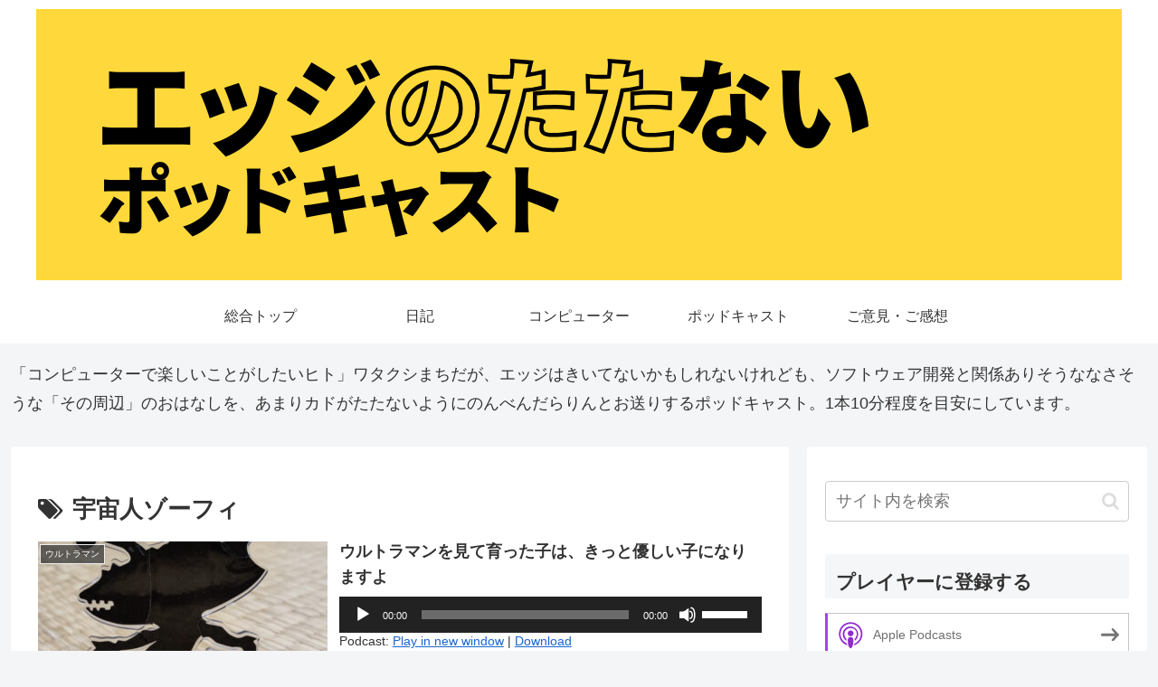

--- FILE ---
content_type: text/css
request_url: https://noedge.matchy.net/wp-content/themes/noedge-cocoon/style.css?ver=6.9&fver=20210810074114
body_size: -41
content:
@charset "UTF-8";

/*!
Theme Name: Cocoon Noedge
Template:   cocoon-master
Version:    0.0.5
*/

/************************************
** 子テーマ用のスタイルを書く
************************************/
/*必要ならばここにコードを書く*/


/************************************
** レスポンシブデザイン用のメディアクエリ
************************************/
/*1240px以下*/
@media screen and (max-width: 1240px){
  /*必要ならばここにコードを書く*/
}

/*1030px以下*/
@media screen and (max-width: 1030px){
  /*必要ならばここにコードを書く*/
}

/*768px以下*/
@media screen and (max-width: 768px){
  /*必要ならばここにコードを書く*/
}

/*480px以下*/
@media screen and (max-width: 480px){
  /*必要ならばここにコードを書く*/
}

a.entry-card-wrap {
  text-decoration: none;
  color: #333;
}

div.entry-content .powerpress_player {
  margin-bottom: 0px;
}
div.entry-content .powerpress_links {
  margin-bottom: 0px;
}
